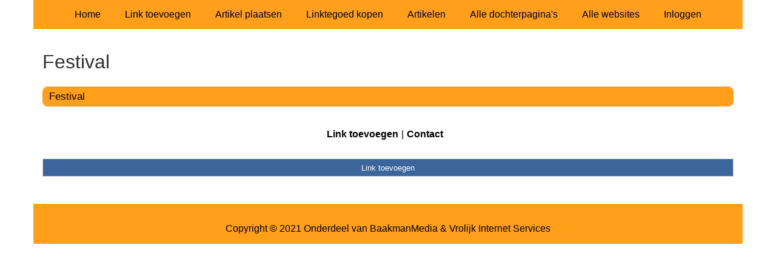

--- FILE ---
content_type: text/css;charset=UTF-8
request_url: https://carnaval.cultuurmenuzaanstreek.nl/generated.css
body_size: 560
content:

body {
  background-color: #ffffff;
}
body,
.page-portal-page main > p,
a#page-add-link-portal-page {
  color: #000000;
}
.page-background {
  background-color: #ffffff;
}
.page-menu-background {
  background-color: #ff9f1a;
}
header nav {
  text-align:center;
  background-color: #ff9f1a;
}
header nav ul li a {
  color: #000000;
}
header nav .toggle {
  color: #000000;
}
header nav .toggle:hover,
header nav .toggle:focus,
header nav .toggle:active,
header nav ul li a:hover,
header nav ul li a:focus,
header nav ul li a:active {
  color: #000000;
}
main a, main a:hover {
  color: #000000;text-decoration: underline;;
}
body footer {
  color: #000000;
  background-color: #ff9f1a;
}
body footer a {
  color: #000000;
}
body footer a:hover,
body footer a:active
body footer a:focus {
  color: #000000;
}
main > h1, main > a > h1 {
  color: #333333;
}
.page-portal-page main .grid-columns-1 > div > div > h2,
.page-portal-page main .grid-columns-3 > div > div > h2,
.page-portal-page main .grid-columns-4 > div > div > h2,
.page-portal-page main .grid-columns-25_50_25 > div > div > h2 {
  color: #000000;
  background-color:#ff9f1a;
}
.page-portal-page main .grid-columns-1 > div > div > h2 a,
.page-portal-page main .grid-columns-3 > div > div > h2 a,
.page-portal-page main .grid-columns-4 > div > div > h2 a,
.page-portal-page main .grid-columns-25_50_25 > div > div > h2 a,
.page-portal-page main .grid-columns-1 > div > div > h2 a:hover,
.page-portal-page main .grid-columns-3 > div > div > h2 a:hover,
.page-portal-page main .grid-columns-4 > div > div > h2 a:hover,
.page-portal-page main .grid-columns-25_50_25 > div > div > h2 a:hover,
.page-portal-page main .grid-columns-1 > div > div > h2 a:focus,
.page-portal-page main .grid-columns-3 > div > div > h2 a:focus,
.page-portal-page main .grid-columns-4 > div > div > h2 a:focus,
.page-portal-page main .grid-columns-25_50_25 > div > div > h2 a:focus {
  color:#000000;
}
.page-portal-page main .grid-columns-1 > div > div,
.page-portal-page main .grid-columns-3 > div > div,
.page-portal-page main .grid-columns-4 > div > div,
.page-portal-page main .grid-columns-25_50_25 > div > div {
  background-color:#f5f5f5;
  border: 1px solid #ff9f1a;
}
.page-portal-page main .grid-columns-1 > div > div a,
.page-portal-page main .grid-columns-3 > div > div a,
.page-portal-page main .grid-columns-4 > div > div a,
.page-portal-page main .grid-columns-25_50_25 > div > div > a {
  color: #000000;
}
.page-portal-page main .grid-columns-1 > div > div a:hover,
.page-portal-page main .grid-columns-3 > div > div a:hover,
.page-portal-page main .grid-columns-4 > div > div a:hover,
.page-portal-page main .grid-columns-25_50_25 > div > div a:hover,
.page-portal-page main .grid-columns-1 > div > div a:active,
.page-portal-page main .grid-columns-3 > div > div a:active,
.page-portal-page main .grid-columns-4 > div > div a:active,
.page-portal-page main .grid-columns-25_50_25 > div > div a:active,
.page-portal-page main .grid-columns-1 > div > div a:focus,
.page-portal-page main .grid-columns-3 > div > div a:focus,
.page-portal-page main .grid-columns-4 > div > div a:focus,
.page-portal-page main .grid-columns-25_50_25 > div > div a:focus {
  color: #632727;
}
body input[type="submit"],
a.button,
.page-portal-page main > a.button,
.page-portal-page main > div div a.button {
  color: #ffffff;
  background-color: #3b659b;
}
body input[type="submit"]:hover,
body input[type="submit"]:focus,
body input[type="submit"]:active,
a.button:hover,
a.button:focus,
a.button:active,
.page-portal-page main > a.button:hover,
.page-portal-page main > a.button:focus,
.page-portal-page main > a.button:active,
.page-portal-page main > div div a.button:hover,
.page-portal-page main > div div a.button:focus,
.page-portal-page main > div div a.button:active {
  background-color: #ffffff;
  color: #3b659b;
}
.page-portal-page main .error,
.error {
  color: #f71735;
}
span.required
{
  color:#f71735;
}
body:not(.page-ecommerce) .menu-categories-container{ color:#000000; background-color:#ff9f1a;}
    